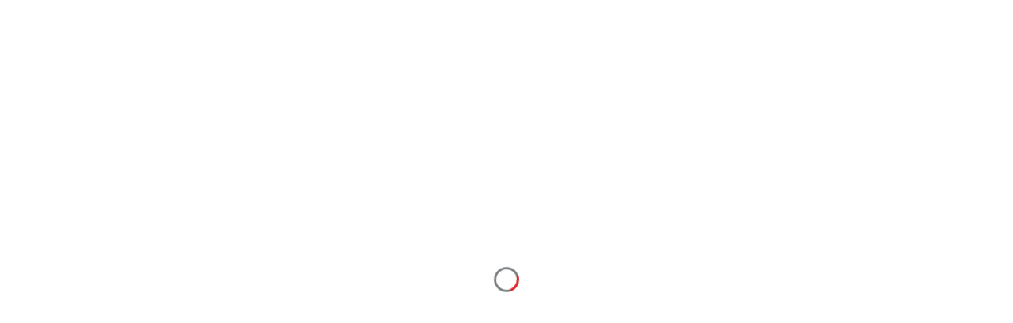

--- FILE ---
content_type: application/javascript; charset=UTF-8
request_url: https://connect.idn.media/_next/static/chunks/pages/index-187055ae3ccf182f.js
body_size: 11932
content:
(self.webpackChunk_N_E=self.webpackChunk_N_E||[]).push([[405],{36490:function(e){e.exports=["WebView","(iPhone|iPod|iPad)(?!.*Safari)","Android.*(;\\s+wv|Version/\\d.\\d\\s+Chrome/\\d+(\\.0){3})","Linux; U; Android"]},90942:function(e,n,t){var a=t(36490),i=new RegExp("("+a.join("|")+")","ig");e.exports=function(e){return!!e.match(i)}},96245:function(e,n,t){"use strict";function a(e){this.message=e}a.prototype=new Error,a.prototype.name="InvalidCharacterError";var i="undefined"!=typeof window&&window.atob&&window.atob.bind(window)||function(e){var n=String(e).replace(/=+$/,"");if(n.length%4==1)throw new a("'atob' failed: The string to be decoded is not correctly encoded.");for(var t,i,r=0,s=0,o="";i=n.charAt(s++);~i&&(t=r%4?64*t+i:i,r++%4)?o+=String.fromCharCode(255&t>>(-2*r&6)):0)i="ABCDEFGHIJKLMNOPQRSTUVWXYZabcdefghijklmnopqrstuvwxyz0123456789+/=".indexOf(i);return o};function r(e){var n=e.replace(/-/g,"+").replace(/_/g,"/");switch(n.length%4){case 0:break;case 2:n+="==";break;case 3:n+="=";break;default:throw"Illegal base64url string!"}try{return function(e){return decodeURIComponent(i(e).replace(/(.)/g,(function(e,n){var t=n.charCodeAt(0).toString(16).toUpperCase();return t.length<2&&(t="0"+t),"%"+t})))}(n)}catch(e){return i(n)}}function s(e){this.message=e}s.prototype=new Error,s.prototype.name="InvalidTokenError",n.Z=function(e,n){if("string"!=typeof e)throw new s("Invalid token specified");var t=!0===(n=n||{}).header?0:1;try{return JSON.parse(r(e.split(".")[t]))}catch(e){throw new s("Invalid token specified: "+e.message)}}},48312:function(e,n,t){(window.__NEXT_P=window.__NEXT_P||[]).push(["/",function(){return t(41058)}])},80635:function(e,n,t){"use strict";t.d(n,{Z:function(){return i}});var a=t(85893);function i(e){var n=e.text;return(0,a.jsx)("div",{className:"block bg-mary_rose rounded-lg text-size12 leading-15px text-sun_scarlet p-4 mb-2",children:n})}},38859:function(e,n,t){"use strict";t.d(n,{Z:function(){return u}});var a=t(26042),i=t(69396),r=t(99534),s=t(85893),o=(t(67294),t(41664)),d=t.n(o);function u(e){var n=e.href,t=void 0===n?"":n,o=e.as,u=e.mergeClass,l=e.text,c=e.type,g=e.size,h=e.onClick,p=e.disabled,x=e.width,m=void 0===x?"full-width":x,f=(0,r.Z)(e,["href","as","mergeClass","text","type","size","onClick","disabled","width"]),k="";if("small"===g)k+=" text-size12 leading-15px py-2 px-4";else k+=" text-size14 leading-17px py-4 px-6";var b=function(){var e="".concat("auto"==m?"w-auto":"w-full"," block font-lato ").concat(k," rounded-lg bg-ottoman_red text-white shadow-btn_default hover:bg-ottoman_red_dark focus:outline-none disabled:cursor-not-allowed disabled:opacity-40 disabled:shadow-none transition-all");return u&&(e+=" ".concat(u)),e};return"link"==c?(0,s.jsx)(d(),{href:t,as:o,children:(0,s.jsx)("a",(0,i.Z)((0,a.Z)({className:b()},f),{children:l}))}):"submit"===c?(0,s.jsx)("button",(0,i.Z)((0,a.Z)({type:"submit",disabled:p,onClick:h,className:b()},f),{children:l})):(0,s.jsx)("button",(0,i.Z)((0,a.Z)({disabled:p,onClick:h,className:b()},f),{children:l}))}},48385:function(e,n,t){"use strict";t.d(n,{r:function(){return a.r}});var a=t(69732)},75563:function(e,n,t){"use strict";t.d(n,{b:function(){return a}});var a=(0,t(31993).U)((function(e){return{cognitoUser:null,setCognitoUser:function(n){return e({cognitoUser:n})},clearCognitoUser:function(){return e({cognitoUser:null})}}}))},53926:function(e,n,t){"use strict";t.d(n,{Z:function(){return f}});var a=t(85893),i=t(7204),r=t(57747),s=t(55791),o=t(13312),d=t(46739),u=t(11163),l=t(21302),c=(t(67294),t(93717)),g=t(64658),h=t(41664),p=t.n(h),x=function(e){var n=e.width,t=void 0===n?13:n,i=e.height,r=void 0===i?13:i,s=e.fill;return(0,a.jsx)("svg",{width:t,height:r,viewBox:"0 0 13 13",fill:null!==s&&void 0!==s?s:"none",xmlns:"http://www.w3.org/2000/svg",children:(0,a.jsx)("path",{fillRule:"evenodd",clipRule:"evenodd",d:"M6.375 0C5.11415 0 3.88161 0.373887 2.83324 1.07438C1.78488 1.77488 0.96778 2.77051 0.485271 3.93539C0.00276232 5.10027 -0.123484 6.38207 0.122497 7.6187C0.368477 8.85533 0.975638 9.99125 1.8672 10.8828C2.75876 11.7744 3.89467 12.3815 5.1313 12.6275C6.36793 12.8735 7.64973 12.7472 8.81461 12.2647C9.97949 11.7822 10.9751 10.9651 11.6756 9.91676C12.3761 8.8684 12.75 7.63586 12.75 6.375C12.75 4.68425 12.0784 3.06274 10.8828 1.86719C9.68726 0.67165 8.06576 0 6.375 0ZM6.375 1.5C7.33919 1.5 8.28172 1.78591 9.08341 2.32159C9.8851 2.85726 10.5099 3.61863 10.8789 4.50942C11.2479 5.40021 11.3444 6.38041 11.1563 7.32607C10.9682 8.27172 10.5039 9.14036 9.82215 9.82215C9.14037 10.5039 8.27173 10.9682 7.32607 11.1563C6.38041 11.3444 5.40021 11.2479 4.50942 10.8789C3.61863 10.5099 2.85726 9.88509 2.32159 9.0834C1.78592 8.28171 1.5 7.33918 1.5 6.375C1.5 5.08207 2.01362 3.84209 2.92786 2.92785C3.8421 2.01361 5.08207 1.5 6.375 1.5ZM7.125 8.625V6.375C7.125 6.17609 7.04599 5.98532 6.90533 5.84467C6.76468 5.70402 6.57392 5.625 6.375 5.625C6.17609 5.625 5.98533 5.70402 5.84467 5.84467C5.70402 5.98532 5.625 6.17609 5.625 6.375V8.625C5.625 8.82391 5.70402 9.01468 5.84467 9.15533C5.98533 9.29598 6.17609 9.375 6.375 9.375C6.57392 9.375 6.76468 9.29598 6.90533 9.15533C7.04599 9.01468 7.125 8.82391 7.125 8.625ZM6.375 3.375C6.52334 3.375 6.66834 3.41899 6.79168 3.5014C6.91502 3.58381 7.01115 3.70094 7.06791 3.83799C7.12468 3.97503 7.13953 4.12583 7.11059 4.27132C7.08165 4.4168 7.01022 4.55044 6.90533 4.65533C6.80044 4.76022 6.66681 4.83165 6.52132 4.86059C6.37583 4.88953 6.22503 4.87468 6.08799 4.81791C5.95095 4.76114 5.83381 4.66501 5.7514 4.54168C5.66899 4.41834 5.625 4.27334 5.625 4.125C5.625 3.92609 5.70402 3.73532 5.84467 3.59467C5.98533 3.45402 6.17609 3.375 6.375 3.375Z",fill:"#2C2E31"})})},m=function(){return(0,a.jsx)(p(),{href:"/my-account/user-guide",children:(0,a.jsxs)(c.k,{bg:"white","data-testid":"card_bottomInfo_userGuide",cursor:"pointer",width:"100%",height:"100%",padding:"8px",borderRadius:"8px",justifyContent:"space-between",alignItems:"center",children:[(0,a.jsxs)(c.k,{justifyContent:"space-between",alignItems:"center",gap:"8px",children:[(0,a.jsx)(x,{}),(0,a.jsx)(g.uT,{"data-testid":"card_bottomInfo_userGuide_heading",variant:"Bold10",color:"shade02",children:(0,a.jsx)("span",{children:"Satu Akun untuk Semua Ekosistem IDN"})})]}),(0,a.jsx)(g.uT,{"data-testid":"card_bottomInfo_userGuide_moreText",variant:"Bold10",color:"accent03",children:"Selengkapnya"})]})})},f=function(e){var n=e.children,t=e.backUrl,c=e.backUrlonClick,g=e.withLogo,h=void 0===g||g,p=(0,s.Z)().isMobile,x=(0,u.useRouter)();return(0,a.jsx)(a.Fragment,{children:(0,a.jsxs)(r.xu,{backgroundColor:"#F6F7F9",height:"100%",minHeight:"100vh",maxHeight:"100vh",width:"100%",display:p?"block":"flex","data-testid":"mainLayout",children:[(0,a.jsx)(i.Z,{}),(0,a.jsx)(r.xu,{"data-testid":"mainLayout_container",overflow:"auto",backgroundColor:"#F6F7F9",display:"flex",flexWrap:"wrap",alignItems:"center",justifyContent:"center",width:"100%",padding:p?"16px 24px 21px":"28px 24px",borderRadius:p?"24px 24px 0 0":"0",marginTop:p?"-24px":"0",maxWidth:p?"100%":"45%",children:(0,a.jsxs)(r.xu,{width:"100%",maxWidth:p?"100%":"390px",children:[t&&(0,a.jsx)(o.Z,{"data-testid":"buttonBack",url:(0,d.F)(t,x.query),onClick:c||void 0,position:"absolute",top:10}),(0,a.jsxs)(r.xu,{children:[(0,a.jsxs)(r.xu,{"data-testid":"mainLayout_content",children:[h&&(0,a.jsx)(l.O,{}),n]}),(0,a.jsx)(r.xu,{mt:p?"24px":"40px",children:(0,a.jsx)(m,{})})]})]})})]})})}},64293:function(e,n,t){"use strict";t.d(n,{Z:function(){return _}});var a=t(85893),i=t(7204),r=t(57747),s=t(55791),o=t(13312),d=t(46739),u=t(11163),l=(t(67294),t(82730)),c=t(79078),g=t(64658),h=t(41664),p=t.n(h),x=t(66305),m=t(25675),f=t.n(m),k=t(74340),b=function(){var e=(0,s.Z)().isMobile,n=(0,l.q)(),t=n.isOpen,i=n.onClose,o=n.onOpen;return(0,a.jsxs)(a.Fragment,{children:[(0,a.jsxs)(c.r,{"data-testid":"card_bottomInfo",alignItems:"center",gridColumnGap:"8px",gridTemplateColumns:"repeat(2, 1fr)",mt:e?"40px":"60px",children:[(0,a.jsxs)(r.xu,{"data-testid":"card_bottomInfo_pengaduanPengguna",onClick:o,cursor:"pointer",width:"100%",height:"100%",padding:"8px",borderRadius:"8px",background:"url('/assets/images/bottom_card_info/layanan-pengaduan.svg') no-repeat bottom right, linear-gradient(270deg, #3DA267 -2.43%, #0C7D3B 100.99%)",children:[(0,a.jsxs)(g.uT,{"data-testid":"card_bottomInfo_pengaduanPengguna_heading",variant:"Bold12",color:"white",mb:"8px",children:[(0,a.jsx)("span",{children:"Layanan Pengaduan"}),(0,a.jsx)("br",{}),(0,a.jsx)("span",{children:"Konsumen"})]}),(0,a.jsx)(g.uT,{"data-testid":"card_bottomInfo_pengaduanPengguna_moreText",variant:"Bold10",color:"white",children:"Selengkapnya"})]}),(0,a.jsx)(p(),{href:"/my-account/user-guide",children:(0,a.jsxs)(r.xu,{"data-testid":"card_bottomInfo_userGuide",cursor:"pointer",width:"100%",height:"100%",padding:"8px",borderRadius:"8px",background:"url('/assets/images/bottom_card_info/user-guide.svg') no-repeat bottom right, linear-gradient(93deg, #1785FF 2.2%, #24BADC 98.2%)",children:[(0,a.jsxs)(g.uT,{"data-testid":"card_bottomInfo_userGuide_heading",variant:"Bold12",color:"white",mb:"8px",children:[(0,a.jsx)("span",{children:"Satu Akun untuk Semua"}),(0,a.jsx)("br",{}),(0,a.jsx)("span",{children:"Ekosistem IDN"})]}),(0,a.jsx)(g.uT,{"data-testid":"card_bottomInfo_userGuide_moreText",variant:"Bold10",color:"white",children:"Selengkapnya"})]})})]}),(0,a.jsxs)(x.Z,{"data-testid":"modal_pengaduanPengguna",onClose:i,isOpen:t,noMaxHeight:!0,maxWidth:"375px",title:"Layanan Pengaduan Konsumen",children:[(0,a.jsxs)(r.xu,{mb:"24px","data-testid":"modal_pengaduanPengguna_idn",children:[(0,a.jsx)(r.xu,{mb:"4px",display:"flex",children:(0,a.jsx)(f(),{"data-testid":"modal_pengaduanPengguna_idn_logo",src:"/assets/images/bottom_card_info/idn-logo.png",width:"40px",height:"40px",alt:""})}),(0,a.jsx)(g.uT,{"data-testid":"modal_pengaduanPengguna_idn_title",variant:"Bold14",mb:"4px",color:k.O9.shade01,children:"IDN (PT Media Putra Nusantara)"}),(0,a.jsxs)(g.uT,{"data-testid":"modal_pengaduanPengguna_idn_detail",variant:"Default14",mb:"4px",color:k.O9.shade04,children:["Jl.Jend Gatot Subroto Kav.27, 3rd Floor, Kuningan, Jakarta (12950)",(0,a.jsx)("br",{}),"Email: ",(0,a.jsx)("a",{href:"mailto:support@idn.media",children:"support@idn.media"})," | Telepon: ",(0,a.jsx)("a",{href:"tel:+622139713888",children:"+62 21 397 13888"}),(0,a.jsx)("br",{})]})]}),(0,a.jsxs)(r.xu,{"data-testid":"modal_pengaduanPengguna_ditjenPktn",children:[(0,a.jsx)(r.xu,{mb:"4px",display:"flex",children:(0,a.jsx)(f(),{"data-testid":"modal_pengaduanPengguna_ditjenPktn_logo",src:"/assets/images/bottom_card_info/ditjen-pktn-logo.png",width:"40px",height:"40px",alt:""})}),(0,a.jsx)(g.uT,{"data-testid":"modal_pengaduanPengguna_ditjenPktn_title",variant:"Bold14",mb:"4px",color:k.O9.shade01,children:"Direktorat Jenderal Perlindungan Konsumen dan Tertib Niaga Kementerian Perdagangan"}),(0,a.jsxs)(g.uT,{"data-testid":"modal_pengaduanPengguna_ditjenPktn_detail",variant:"Default14",mb:"4px",color:k.O9.shade04,children:[(0,a.jsx)("a",{href:"tel:085311111010",children:"0853 1111 1010"})," (WhatsApp)"]})]})]})]})},v=t(21302),_=function(e){var n=e.children,t=e.backUrl,l=e.backUrlonClick,c=e.withLogo,g=void 0===c||c,h=(0,s.Z)().isMobile,p=(0,u.useRouter)();return(0,a.jsx)(a.Fragment,{children:(0,a.jsxs)(r.xu,{backgroundColor:"#F6F7F9",height:"100%",minHeight:"100vh",maxHeight:"100vh",width:"100%",display:h?"block":"flex","data-testid":"mainLayout",children:[(0,a.jsx)(i.Z,{}),(0,a.jsx)(r.xu,{"data-testid":"mainLayout_container",overflow:"auto",backgroundColor:"#F6F7F9",display:"flex",flexWrap:"wrap",alignItems:"center",justifyContent:"center",width:"100%",padding:h?"16px 24px 21px":"28px 24px",borderRadius:h?"24px 24px 0 0":"0",marginTop:h?"-24px":"0",maxWidth:h?"100%":"45%",children:(0,a.jsxs)(r.xu,{width:"100%",maxWidth:h?"100%":"390px",children:[t&&(0,a.jsx)(o.Z,{"data-testid":"buttonBack",url:(0,d.F)(t,p.query),onClick:l||void 0}),(0,a.jsxs)(r.xu,{children:[(0,a.jsxs)(r.xu,{"data-testid":"mainLayout_content",children:[g&&(0,a.jsx)(v.O,{}),n]}),(0,a.jsx)(r.xu,{children:(0,a.jsx)(b,{})})]})]})})]})})}},41058:function(e,n,t){"use strict";t.r(n),t.d(n,{default:function(){return fe}});var a=t(85893),i=t(47568),r=t(34051),s=t.n(r),o=(t(28660),t(67294)),d=t(55329),u=t(8686),l=t(91953),c=t(71672),g=t(11163),h=t(82730),p=t(11229),x=t(32536),m=t(49982),f=t(36062),k=t(94327),b=t(48385),v=t(64293),_=t(80635),j=t(90942),y=t.n(j),I=t(57747),E=t(93717),C=t(22327),S=t(74340),w=t(64658),A=t(66305),R=t(78654),T=t(25675),D=t.n(T);function L(e){var n=e.alertMessageSocmed,t=e.handleIdpSignIn,i=e.isOpenModal,r=e.onCloseModal,s=(e.onOpenModal,(0,o.useState)(!1)),d=s[0],u=s[1];return(0,o.useEffect)((function(){!function(){var e=window.navigator.userAgent||"",n=y()(e);u(n)}()}),[]),(0,a.jsxs)(v.Z,{children:[(0,a.jsxs)(I.xu,{"data-testid":"container_landingPage",children:[(0,a.jsxs)(I.xu,{mb:"24px","data-testid":"section_buttonCta_landingPage",children:[(0,a.jsx)(b.r,{href:"/register",children:(0,a.jsx)(C.DF,{"data-testid":"buttonRegister_landingPage",width:"100%",mb:"8px",children:"Daftar"})}),(0,a.jsx)(b.r,{href:"/login",children:(0,a.jsx)(C.Ig,{"data-testid":"buttonLogin_landingPage",width:"100%",children:"Masuk"})})]}),(0,a.jsx)(I.xu,{children:!d&&(0,a.jsxs)(I.xu,{"data-testid":"section_socmed_landingPage",children:[(0,a.jsxs)(E.k,{"data-testid":"separator_optionLoginSocmed_landingPage",position:"relative",justifyContent:"center",alignItems:"center",mb:"24px",children:[(0,a.jsx)(w.xv,{"data-testid":"separatorText_optionLoginSocmed_landingPage",variant:"othersStatus",as:"span",position:"relative",backgroundColor:"#F6F7F9",color:S.O9.shade05,zIndex:"10",padding:"0 16px",children:"ATAU"}),(0,a.jsx)(I.xu,{as:"span",position:"absolute",border:"1px solid ".concat(S.O9.shade06),height:"1px",width:"100%",left:"0",top:"50%"})]}),(0,a.jsxs)(I.xu,{"data-testid":"section_socmed_landingPage",children:[n&&(0,a.jsx)(I.xu,{mb:"16px","data-testid":"alert_socmed_landingPage",children:(0,a.jsx)(_.Z,{text:n})}),(0,a.jsxs)(E.k,{"data-testid":"grid_socmed_landingPage",alignItems:"center",justifyContent:"center",gap:"8px",children:[(0,a.jsx)(C.UR,{"data-testid":"button_socmed_apple",variant:"apple",onClick:function(){return t(c.JG.Apple)}}),(0,a.jsx)(C.UR,{"data-testid":"button_socmed_facebook",variant:"facebook",onClick:function(){return t(c.JG.Facebook)}}),(0,a.jsx)(C.UR,{"data-testid":"button_socmed_google",variant:"google",onClick:function(){return t(c.JG.Google)}})]})]})]})})]}),(0,a.jsxs)(A.Z,{onClose:r,isOpen:i,noMaxHeight:!0,disabled:!0,maxWidth:"327px",hasCloseButton:!1,children:[(0,a.jsx)(R.Z,{showed:!1}),(0,a.jsx)(E.k,{alignItems:"center",justifyContent:"center",mx:"auto",children:(0,a.jsx)(D(),{width:263,height:148,alt:"",src:"/assets/images/onboarding/account-already-banned.svg"})}),(0,a.jsx)(w.uT,{variant:"Bold16",color:"shade01",display:"flex",alignItems:"center",my:4,children:"Akunmu Telah Diblokir"}),(0,a.jsxs)(I.xu,{"data-testid":"modal_successRegistration",className:"mx-auto flex flex-col",children:[(0,a.jsxs)(I.xu,{mb:6,children:[(0,a.jsx)(w.uT,{variant:"Default14",color:"shade03",children:"Akun ini tidak dapat digunakan lagi karena melakukan pelanggaran:"}),(0,a.jsxs)(w.uT,{variant:"Default14",color:"shade03",style:{marginLeft:"1rem"},children:[(0,a.jsx)("li",{children:"Menyiarkan ulang konten IDN Live."}),(0,a.jsx)("li",{children:"Kirim komentar negatif berulang kali."}),(0,a.jsx)("li",{children:"Kirim gambar/chat berisi SARA."})]}),(0,a.jsx)(w.uT,{variant:"Default14",color:"shade03",children:"Silakan baca penjelasan lengkapnya di bawah ini."})]}),(0,a.jsx)(b.r,{href:"/my-account/user-guide#account-banned",target:"_blank",rel:"noopener noreferrer",style:{width:"100%"},children:(0,a.jsx)(C.DF,{"data-testid":"buttonRedirect_PrivacyPolicy",width:"100%",mb:"8px",children:"Lihat Selengkapnya"})}),(0,a.jsx)(C.Ig,{"data-testid":"buttonClose_accountBanned",width:"100%",onClick:r,children:"Tutup"})]})]})]})}var P=t(42216),N=t(1479),U=t(76171),O=function(e){var n=p.h.Resolve("ILogger"),t=new URLSearchParams(window.location.search),a=t.get("redirect_uri"),i=t.get("authorization_code"),r=t.get("state");a&&(n.debug("Storing redirect_uri to storage:",a),localStorage.setItem("client-redirect-uri",a)),i&&(n.debug("Storing authorization_code to storage:",i),localStorage.setItem("authorization_code",i)),r&&(n.debug("Storing clientState to storage:",r),localStorage.setItem("client-state",r)),localStorage.setItem("social_identity_provider",e),d.g.federatedSignIn({provider:e})},M=!1,F=function(){var e=(0,o.useState)(!1),n=e[0],t=e[1],r=(0,o.useState)(""),b=r[0],v=(r[1],(0,o.useState)("")),_=v[0],j=v[1],y=(0,o.useState)(null),I=(y[0],y[1]),E=(0,h.q)(),C=E.isOpen,S=E.onClose,w=E.onOpen,A=(0,o.useState)(!1),R=(A[0],A[1]),T=(0,o.useState)(!0),D=T[0],F=T[1],Z=(0,g.useRouter)(),B=function(){var e=(0,i.Z)(s().mark((function e(){var n,t;return s().wrap((function(e){for(;;)switch(e.prev=e.next){case 0:if(F(!0),n=localStorage.getItem("social_identity_provider"),t=[c.JG.Google,c.JG.Facebook,c.JG.Apple],!n||!t.includes(n)){e.next=8;break}return e.next=6,d.g.federatedSignIn({provider:n});case 6:e.next=9;break;case 8:F(!1);case 9:case"end":return e.stop()}}),e)})));return function(){return e.apply(this,arguments)}}(),G=function(){var e=(0,i.Z)(s().mark((function e(){var n,a;return s().wrap((function(e){for(;;)switch(e.prev=e.next){case 0:return M&&F(!1),e.next=3,x.p.InitializeApplication();case 3:return n=p.h.Resolve("IEventBus"),e.next=6,n.CreateTopic("LoginForm");case 6:return e.next=8,(0,f.Z)();case 8:return n.Subscribe("LoginForm",function(){var e=(0,i.Z)(s().mark((function e(n){return s().wrap((function(e){for(;;)switch(e.prev=e.next){case 0:"SocialLoginButtonClicked"===n.eventName&&O(n.data);case 1:case"end":return e.stop()}}),e)})));return function(n){return e.apply(this,arguments)}}()),n.Subscribe("IAuthenticationService",function(){var e=(0,i.Z)(s().mark((function e(n){var a,i,r,o,l,c,g,h,p;return s().wrap((function(e){for(;;)switch(e.prev=e.next){case 0:if("signIn"!==n.eventName){e.next=33;break}return I(n.data),e.prev=2,F(!0),e.next=7,(new m.C).handleSignIn();case 7:return i=e.sent,e.t0="Bearer ",e.next=11,d.g.currentSession();case 11:return e.t1=e.sent.getAccessToken().getJwtToken(),e.t2=e.t0.concat.call(e.t0,e.t1),e.t3={Authorization:e.t2},r={headers:e.t3},e.next=17,u.b.get("profile","/detail",r);case 17:return o=e.sent,"/api/config/onboarding-toggle",e.next=21,fetch("/api/config/onboarding-toggle").then((function(e){return e.json()})).catch((function(e){return console.log(e)}));case 21:l=e.sent,c=(0,N.a)(o.data,l),g=!1===(null===o||void 0===o||null===(a=o.data)||void 0===a?void 0:a.is_onboarding)&&"on"===c,!1===(null===i||void 0===i?void 0:i.isOAuthFlow)?(F(!1),g&&"/onboarding"!==Z.pathname?Z.push("/onboarding"):t(!0)):!0===(null===i||void 0===i?void 0:i.isOAuthFlow)&&(F(!0),i.redirectUrl&&(g?(h=encodeURIComponent(i.redirectUrl),window.location.replace("/onboarding?redirect=".concat(h))):window.location.replace(i.redirectUrl))),e.next=31;break;case 27:e.prev=27,e.t4=e.catch(2),"Invalid authorization_code"==(null===(p=e.t4.response)||void 0===p?void 0:p.data)&&(t(!0),F(!1));case 31:e.next=34;break;case 33:"signOut"===n.eventName?(t(!1),I(null),R(!1)):F(!1);case 34:case"end":return e.stop()}}),e,null,[[2,27]])})));return function(n){return e.apply(this,arguments)}}()),a=p.h.Resolve("IAuthenticationService"),e.next=13,a.CheckLoggedIn();case 13:Z.query.error_description&&/already.found.an.entry.for.username/gi.test(Z.query.error_description.toString())&&B();case 14:case"end":return e.stop()}}),e)})));return function(){return e.apply(this,arguments)}}(),K=function(){var e=(0,i.Z)(s().mark((function e(n){return s().wrap((function(e){for(;;)switch(e.prev=e.next){case 0:p.h.Resolve("ILogger").debug("SocialLoginButton clickHandler called"),p.h.Resolve("IEventBus").Dispatch("LoginForm",{eventName:"SocialLoginButtonClicked",data:n,message:""});case 4:case"end":return e.stop()}}),e)})));return function(n){return e.apply(this,arguments)}}();(0,o.useEffect)((function(){if(Z.query.error_description){var e=Z.query.error_description.toString().trim();if([U.U.DISABLE_EMAIL_PERMISSION_FACEBOOK,U.U.DISABLE_EMAIL_PERMISSION_FACEBOOK_PRESIGNUP_TRIGGER,U.U.USER_ALREADY_DELETED,U.U.USER_ALREADY_DELETED_REGISTER_IDNACCOUNT,U.U.USER_ALREADY_DELETED_SIGNIN_IDNACCOUNT].includes(e))j(l.o.get(e));else if(e===U.U.USER_ALREADY_EXIST_REGISTER_IDNACCOUNT){var n=(0,P.E)(b)===P.b.PHONE_NUMBER?U.U.PHONE_NUMBER_ALREADY_EXIST_REGISTER:U.U.EMAIL_ALREADY_EXIST_REGISTER;j(l.o.get(n))}else if(/password.reset.required.for.the.user/gi.test(e))j(U.U.SOCMED_SIGNIN_RESET_REQUIRED);else{if(e==U.U.ACCESS_DENIED_FACEBOOK||e==U.U.CANCELLED_AUTHORIZE_APPLE||/already.found.an.entry.for.username/gi.test(e))return;e.includes("kamu melebihi batas device")?j("Akun Anda telah mencapai batas maksimum login. Keluar dari perangkat lain untuk melanjutkan."):e.includes("user already banned")?(F(!1),w()):j(U.U.DEFAULT_MSG)}}}),[Z.isReady,Z.query.error,Z.query.error_description]);!function(){var e=(0,i.Z)(s().mark((function e(){var n;return s().wrap((function(e){for(;;)switch(e.prev=e.next){case 0:return n=p.h.Resolve("IAuthenticationService"),e.next=3,n.Logout();case 3:return e.next=5,Z.push("/signout");case 5:t(!1),I(null),R(!1);case 8:case"end":return e.stop()}}),e)})))}();return(0,o.useEffect)((function(){G(),M=!0}),[]),(0,o.useEffect)((function(){n&&Z.push("/my-account")}),[n,Z.push,Z.asPath]),(0,a.jsxs)(a.Fragment,{children:[(n||D||void 0===n)&&(0,a.jsx)(k.Z,{}),!1===n&&!1===D&&(0,a.jsx)(L,{isOpenModal:C,onCloseModal:S,onOpenModal:w,handleIdpSignIn:K,alertMessageSocmed:_})]})},Z=t(26042),B=t(39335),G=t(65028),K=t(49289),H=t(16914),q=t(16554);(0,H.m)("div",{baseStyle:{display:"flex",alignItems:"center",justifyContent:"center"}}).displayName="Center";var z={horizontal:{insetStart:"50%",transform:"translateX(-50%)"},vertical:{top:"50%",transform:"translateY(-50%)"},both:{insetStart:"50%",top:"50%",transform:"translate(-50%, -50%)"}},J=(0,q.G)((function(e,n){const{axis:t="both",...i}=e;return(0,a.jsx)(H.m.div,{ref:n,__css:z[t],...i,position:"absolute"})})),Y=t(82215),W=t(88087),X=t(64071),V=t(87334),$=t(47234),Q=t(53926),ee=t(87536),ne=t(47533),te=t(74231),ae=/^(\+62|62|0)8[1-9][0-9]{6,10}$/,ie=/^[^\s@]+@[^\s@]+\.[^\s@]+$/,re=te.Ry({identity:te.Z_().required("Email atau nomor HP wajib diisi").test("email-or-phone","Format email atau nomor HP tidak valid",(function(e){return!!e&&(!!ie.test(e)||!!ae.test(e))}))}),se=t(38859),oe=t(50259),de=t(94619),ue=t(75563),le=t(41664),ce=t.n(le),ge=t(46739),he=[{title:"Pengumpulan Data Pribadi",content:(0,a.jsxs)(a.Fragment,{children:["Kami mengumpulkan data pribadi saat Anda membuat akun IDN Connect, termasuk namun tidak terbatas pada:",(0,a.jsxs)("ol",{style:{marginLeft:"1rem",marginTop:"0.5rem"},children:[(0,a.jsx)("li",{children:"1. Nama lengkap"}),(0,a.jsx)("li",{children:"2. Alamat email"}),(0,a.jsx)("li",{children:"3. Nomor telepon"}),(0,a.jsx)("li",{children:"4. Tanggal lahir"}),(0,a.jsx)("li",{children:"5. Data aktivitas Anda dalam ekosistem IDN"})]}),(0,a.jsx)("p",{style:{marginTop:"0.75rem"},children:"Dengan membuat akun, Anda menyatakan bahwa data yang Anda berikan adalah benar dan milik pribadi, bukan milik orang lain. Penggunaan identitas palsu atau milik pihak lain tanpa izin melanggar kebijakan kami dan dapat dikenakan sanksi"})]})},{title:"Penggunaan Data untuk Promosi dan Marketing",content:(0,a.jsxs)(a.Fragment,{children:["Dengan menggunakan layanan IDN Connect, Anda menyetujui bahwa data diri dan aktivitas Anda akan dicatat dan digunakan untuk:",(0,a.jsxs)("ol",{style:{marginLeft:"1rem",marginTop:"0.5rem"},children:[(0,a.jsx)("li",{children:"1. Mengirimkan informasi promosi, penawaran khusus, atau berita terbaru seputar produk dan layanan IDN"}),(0,a.jsx)("li",{children:"2. Memberikan konten dan rekomendasi yang dipersonalisasi sesuai minat Anda"}),(0,a.jsx)("li",{children:"3. Melakukan analisis perilaku pengguna untuk meningkatkan kualitas layanan"}),(0,a.jsx)("li",{children:"4. Kami tidak akan menjual data pribadi Anda kepada pihak ketiga. Data hanya akan digunakan untuk kebutuhan internal dan afiliasi terpercaya kami yang mendukung layanan IDN Connect."})]})]})},{title:"Hak Pengguna",content:(0,a.jsxs)(a.Fragment,{children:["Anda memiliki hak untuk:",(0,a.jsxs)("ol",{style:{marginLeft:"1rem",marginTop:"0.5rem"},children:[(0,a.jsx)("li",{children:"1. Mengakses dan memperbarui data pribadi Anda kapan saja melalui halaman akun"}),(0,a.jsx)("li",{children:"2. Menarik persetujuan Anda terkait penggunaan data untuk promosi (opt-out) melalui pengaturan akun atau tautan berhenti berlangganan"}),(0,a.jsx)("li",{children:"3. Menghapus akun dan seluruh data pribadi Anda dari sistem kami, sesuai prosedur yang berlaku"})]})]})},{title:"Keamanan dan Penyimpanan Data",content:(0,a.jsx)(a.Fragment,{children:"Kami menerapkan langkah-langkah teknis dan organisasi untuk melindungi data Anda dari akses yang tidak sah, perubahan, atau penyalahgunaan. Data Anda akan disimpan selama akun Anda aktif atau selama dibutuhkan untuk tujuan yang dijelaskan dalam Kebijakan Privasi ini."})},{title:"Perubahan Kebijakan Privasi",content:(0,a.jsx)(a.Fragment,{children:"Kebijakan ini dapat diperbarui dari waktu ke waktu untuk mencerminkan perubahan pada praktik kami atau peraturan yang berlaku. Kami akan memberitahu Anda melalui email atau notifikasi pada aplikasi jika terdapat perubahan signifikan."})}],pe=function(e){var n=p.h.Resolve("ILogger"),t=new URLSearchParams(window.location.search),a=t.get("redirect_uri"),i=t.get("authorization_code"),r=t.get("state");a&&(n.debug("Storing redirect_uri to storage:",a),localStorage.setItem("client-redirect-uri",a)),i&&(n.debug("Storing authorization_code to storage:",i),localStorage.setItem("authorization_code",i)),r&&(n.debug("Storing clientState to storage:",r),localStorage.setItem("client-state",r)),localStorage.setItem("social_identity_provider",e),d.g.federatedSignIn({provider:e})},xe=function(){var e,n=(0,ue.b)((function(e){return e.setCognitoUser})),t=(0,o.useState)(""),r=t[0],b=t[1],v=(0,h.q)(),j=v.isOpen,y=v.onClose,T=v.onOpen,L=(0,o.useState)(!1),O=L[0],M=L[1],F=(0,o.useState)(!0),H=F[0],q=F[1],z=(0,g.useRouter)(),te=(0,o.useState)(!1),ae=te[0],ie=te[1],le=(0,o.useState)(""),xe=le[0],me=(le[1],(0,o.useState)(!1)),fe=me[0],ke=me[1],be=(0,o.useState)(""),ve=be[0],_e=be[1],je=(0,h.q)(),ye=je.isOpen,Ie=je.onClose,Ee=je.onOpen,Ce=(0,oe.xX)().executeRecaptcha,Se=function(){var e=(0,i.Z)(s().mark((function e(){var n,t;return s().wrap((function(e){for(;;)switch(e.prev=e.next){case 0:if(q(!0),n=localStorage.getItem("social_identity_provider"),t=[c.JG.Google,c.JG.Facebook,c.JG.Apple],!n||!t.includes(n)){e.next=8;break}return e.next=6,d.g.federatedSignIn({provider:n});case 6:e.next=9;break;case 8:q(!1);case 9:case"end":return e.stop()}}),e)})));return function(){return e.apply(this,arguments)}}(),we=function(){var e=(0,i.Z)(s().mark((function e(n){return s().wrap((function(e){for(;;)switch(e.prev=e.next){case 0:p.h.Resolve("ILogger").debug("SocialLoginButton clickHandler called"),p.h.Resolve("IEventBus").Dispatch("HomePage",{eventName:"SocialLoginButtonClicked",data:n,message:""});case 4:case"end":return e.stop()}}),e)})));return function(n){return e.apply(this,arguments)}}();(0,o.useEffect)((function(){if(z.query.error_description){var e=z.query.error_description.toString().trim();if([U.U.DISABLE_EMAIL_PERMISSION_FACEBOOK,U.U.DISABLE_EMAIL_PERMISSION_FACEBOOK_PRESIGNUP_TRIGGER,U.U.USER_ALREADY_DELETED,U.U.USER_ALREADY_DELETED_REGISTER_IDNACCOUNT,U.U.USER_ALREADY_DELETED_SIGNIN_IDNACCOUNT].includes(e))b(l.o.get(e));else if(e===U.U.USER_ALREADY_EXIST_REGISTER_IDNACCOUNT){var n=(0,P.E)(xe)===P.b.PHONE_NUMBER?U.U.PHONE_NUMBER_ALREADY_EXIST_REGISTER:U.U.EMAIL_ALREADY_EXIST_REGISTER;b(l.o.get(n))}else if(/password.reset.required.for.the.user/gi.test(e))b(U.U.SOCMED_SIGNIN_RESET_REQUIRED);else{if(e==U.U.ACCESS_DENIED_FACEBOOK||e==U.U.CANCELLED_AUTHORIZE_APPLE||/already.found.an.entry.for.username/gi.test(e))return;e.includes("kamu melebihi batas device")?b("Akun Anda telah mencapai batas maksimum login. Keluar dari perangkat lain untuk melanjutkan."):e.includes("user already banned")?(q(!1),T()):b(U.U.DEFAULT_MSG)}}}),[z.isReady,z.query.error,z.query.error_description]),(0,o.useEffect)((function(){var e=null,n=function(){var n=(0,i.Z)(s().mark((function n(){var t,a;return s().wrap((function(n){for(;;)switch(n.prev=n.next){case 0:return O&&q(!1),n.next=3,x.p.InitializeApplication();case 3:return t=p.h.Resolve("IEventBus"),n.next=6,t.CreateTopic("HomePage");case 6:return n.next=8,(0,f.Z)();case 8:return t.Subscribe("HomePage",function(){var e=(0,i.Z)(s().mark((function e(n){return s().wrap((function(e){for(;;)switch(e.prev=e.next){case 0:"SocialLoginButtonClicked"===n.eventName&&pe(n.data);case 1:case"end":return e.stop()}}),e)})));return function(n){return e.apply(this,arguments)}}()),n.next=11,t.Subscribe("IAuthenticationService",function(){var e=(0,i.Z)(s().mark((function e(n){var t,a,i,r,o,l,c,g,h;return s().wrap((function(e){for(;;)switch(e.prev=e.next){case 0:if("signIn"!==n.eventName){e.next=32;break}return e.prev=1,q(!0),e.next=6,(new m.C).handleSignIn();case 6:return a=e.sent,e.t0="Bearer ",e.next=10,d.g.currentSession();case 10:return e.t1=e.sent.getAccessToken().getJwtToken(),e.t2=e.t0.concat.call(e.t0,e.t1),e.t3={Authorization:e.t2},i={headers:e.t3},e.next=16,u.b.get("profile","/detail",i);case 16:return r=e.sent,"/api/config/onboarding-toggle",e.next=20,fetch("/api/config/onboarding-toggle").then((function(e){return e.json()})).catch((function(e){return console.log(e)}));case 20:o=e.sent,l=(0,N.a)(r.data,o),c=!1===(null===r||void 0===r||null===(t=r.data)||void 0===t?void 0:t.is_onboarding)&&"on"===l,!1===(null===a||void 0===a?void 0:a.isOAuthFlow)?(q(!1),c&&"/onboarding"!==z.pathname?z.push("/onboarding"):ie(!0)):!0===(null===a||void 0===a?void 0:a.isOAuthFlow)&&(q(!0),a.redirectUrl&&(c?(g=encodeURIComponent(a.redirectUrl),window.location.replace("/onboarding?redirect=".concat(g))):window.location.replace(a.redirectUrl))),e.next=30;break;case 26:e.prev=26,e.t4=e.catch(1),"Invalid authorization_code"==(null===(h=e.t4.response)||void 0===h?void 0:h.data)&&(ie(!0),q(!1));case 30:e.next=33;break;case 32:"signOut"===n.eventName?ie(!1):q(!1);case 33:case"end":return e.stop()}}),e,null,[[1,26]])})));return function(n){return e.apply(this,arguments)}}());case 11:return e=n.sent,a=p.h.Resolve("IAuthenticationService"),n.next=15,a.CheckLoggedIn();case 15:z.query.error_description&&/already.found.an.entry.for.username/gi.test(z.query.error_description.toString())&&Se();case 16:case"end":return n.stop()}}),n)})));return function(){return n.apply(this,arguments)}}();return n(),M(!0),sessionStorage.removeItem("login_session"),sessionStorage.removeItem("otp_session"),function(){e&&p.h.Resolve("IEventBus").Unsubscribe(e)}}),[]);var Ae=(0,ee.cI)({resolver:(0,ne.X)(re)}),Re=Ae.register,Te=Ae.handleSubmit,De=Ae.formState.errors,Le=Ae.setValue,Pe=Ae.setFocus;(0,o.useEffect)((function(){if(z.isReady){var e=sessionStorage.getItem("auth_username");e&&(Le("identity",e,{shouldValidate:!0}),setTimeout((function(){Pe("identity")}),100))}}),[z.isReady,z.query,Le,Pe]);(function(){var e=(0,i.Z)(s().mark((function e(n){var t;return s().wrap((function(e){for(;;)switch(e.prev=e.next){case 0:return e.prev=0,e.next=3,d.g.signIn(n);case 3:return t=e.sent,e.abrupt("return",t);case 7:throw e.prev=7,e.t0=e.catch(0),e.t0;case 10:case"end":return e.stop()}}),e,null,[[0,7]])})))})(),function(){var e=(0,i.Z)(s().mark((function e(n,t,a){var i,r;return s().wrap((function(e){for(;;)switch(e.prev=e.next){case 0:return e.prev=0,i=Math.floor(1e5+9e5*Math.random()).toString(),e.next=4,d.g.sendCustomChallengeAnswer(n,i,{currentChallenge:"LOGIN_TYPE_CHALLENGE",recaptchaToken:a,identityType:t});case 4:return r=e.sent,e.abrupt("return",r);case 8:throw e.prev=8,e.t0=e.catch(0),e.t0;case 11:case"end":return e.stop()}}),e,null,[[0,8]])})))}();var Ne=function(){var e=(0,i.Z)(s().mark((function e(t){var a,i,r,o,u,l,c,g,h,x,m,f,k,b,v;return s().wrap((function(e){for(;;)switch(e.prev=e.next){case 0:if((a=p.h.Resolve("ILogger")).debug("[submitIdentity] - Starting submit identity"),e.prev=2,ke(!0),_e(""),Ce){e.next=7;break}return e.abrupt("return");case 7:return i=t.identity,(r=(0,P.E)(i))===de.fd.PHONE_NUMBER&&(i=(0,de.un)(i)),a.debug("[submitIdentity] - set username to session storage",i),sessionStorage.setItem("auth_username",i),a.debug("[submitIdentity] - Generate token create user"),e.next=15,Ce("createUserCognito_IndexPage");case 15:return o=e.sent,a.debug("[submitIdentity] - init body"),u={user_identity:i,recaptcha_token:o},a.debug("[submitIdentity] - Request body: ",u),e.next=21,fetch("/api/v1/user/cognito",{method:"POST",headers:{"Content-Type":"application/json"},body:JSON.stringify(u)});case 21:if(l=e.sent,a.debug("[submitIdentity] - Response status: ",l.status),!l.ok){e.next=46;break}return e.next=26,l.json();case 26:if(!0!==(c=e.sent).data.is_new_user){e.next=43;break}return e.next=30,d.g.signIn(i);case 30:return g=e.sent,h=Math.floor(1e5+9e5*Math.random()).toString(),e.next=34,Ce("requestOTP_IndexPage");case 34:return x=e.sent,e.next=37,d.g.sendCustomChallengeAnswer(g,h,{currentChallenge:"LOGIN_TYPE_CHALLENGE",recaptchaToken:x,identityType:r});case 37:m=e.sent,n(m),sessionStorage.setItem("otp_session",JSON.stringify({username:xe,identityType:r,is_newUser:!0,updatedUser:m,uuid:c.data.uuid})),z.push((0,ge.F)("/otp",z.query)),e.next=44;break;case 43:!1===c.data.is_new_user&&(sessionStorage.setItem("login_session",JSON.stringify({uuid:c.data.uuid})),z.push((0,ge.F)("/login",z.query)));case 44:e.next=52;break;case 46:return e.next=49,l.json().catch((function(){return{}}));case 49:throw k=e.sent,b=(null===k||void 0===k||null===(f=k.error)||void 0===f?void 0:f.message)||(null===k||void 0===k?void 0:k.message)||(null===k||void 0===k?void 0:k.error)||"HTTP Error: ".concat(l.status),new Error(b);case 52:e.next=59;break;case 54:e.prev=54,e.t0=e.catch(2),console.error("Login error:",e.t0),(v=e.t0.message||"Terjadi kesalahan saat login").includes("user already banned")?Ee():_e(v);case 59:return e.prev=59,ke(!1),e.finish(59);case 62:case"end":return e.stop()}}),e,null,[[2,54,59,62]])})));return function(n){return e.apply(this,arguments)}}();return(0,o.useEffect)((function(){ae&&z.push("/my-account")}),[ae,z.push,z.asPath]),(0,a.jsxs)(a.Fragment,{children:[(ae||H||void 0===ae)&&(0,a.jsx)(k.Z,{}),!1===ae&&!1===H&&(0,a.jsxs)(Q.Z,{children:[(0,a.jsx)(w.nv,{variant:"Bold14",color:"shade01",textAlign:"center",children:"Masuk atau Daftar Akun"}),(0,a.jsx)(G.L,{h:"12px"}),(0,a.jsxs)("form",{onSubmit:Te(Ne),children:[ve&&(0,a.jsx)(I.xu,{mb:"16px",children:(0,a.jsx)(_.Z,{text:ve})}),(0,a.jsx)(C.oH,(0,Z.Z)({label:"Masukkan Email Atau Nomor HP",rightIcon:(0,a.jsx)(B.I8,{}),isRightIconDisabled:!0,errorMessage:null===(e=De.identity)||void 0===e?void 0:e.message,isDisabled:fe},Re("identity"))),(0,a.jsx)(G.L,{h:"24px"}),(0,a.jsx)(C.DF,{w:"100%",type:"submit",isLoading:fe,children:"Lanjutkan"})]}),(0,a.jsx)(G.L,{h:"12px"}),(0,a.jsxs)(w.uT,{variant:"Default14",color:"shade03",textAlign:"center",children:["Dengan masuk, saya setuju dengan ",(0,a.jsx)(w.uT,{onClick:T,cursor:"pointer",as:"span",variant:"Bold14",color:"accent03",children:"Syarat &  Ketentuan."})]}),(0,a.jsxs)(I.xu,{position:"relative",my:"24px",children:[(0,a.jsx)(K.i,{}),(0,a.jsx)(J,{bg:"#F6F7F9",px:"16px",children:(0,a.jsx)(w.xv,{variant:"othersStatus",color:"shade05",children:"ATAU"})})]}),(0,a.jsxs)(I.xu,{"data-testid":"section_socmed_landingPage",children:[r&&(0,a.jsx)(I.xu,{mb:"16px","data-testid":"alert_socmed_landingPage",children:(0,a.jsx)(_.Z,{text:r})}),(0,a.jsxs)(E.k,{"data-testid":"grid_socmed_landingPage",alignItems:"center",justifyContent:"center",gap:"8px",children:[(0,a.jsx)(C.UR,{"data-testid":"button_socmed_apple",variant:"apple",onClick:function(){return we(c.JG.Apple)}}),(0,a.jsx)(C.UR,{"data-testid":"button_socmed_facebook",variant:"facebook",onClick:function(){return we(c.JG.Facebook)}}),(0,a.jsx)(C.UR,{"data-testid":"button_socmed_google",variant:"google",onClick:function(){return we(c.JG.Google)}})]})]}),(0,a.jsxs)(A.Z,{onClose:y,isOpen:j,noMaxHeight:!0,disabled:!0,maxWidth:"400px",children:[(0,a.jsx)(R.Z,{showed:!1}),(0,a.jsxs)(w.uT,{variant:"Bold16",color:"shade01",display:"flex",alignItems:"center",mb:4,children:["Kebijakan Privasi\xa0",(0,a.jsx)(w.uT,{onClick:T,color:"red03",variant:"Bold12",fontSize:"md",children:"IDN Connect"})]}),(0,a.jsxs)("div",{"data-testid":"modal_successRegistration",className:"mx-auto flex flex-col",children:[(0,a.jsx)(w.uT,{variant:"Default14",color:"shade03",children:"Terima kasih telah menggunakan layanan IDN Connect. Kami menghargai kepercayaan Anda dan berkomitmen untuk melindungi informasi pribadi Anda. Kebijakan Privasi ini menjelaskan bagaimana kami mengumpulkan, menggunakan, menyimpan, dan melindungi data pribadi Anda."}),(0,a.jsx)(Y.U,{allowToggle:!0,border:"1px solid #E5E9EC",borderRadius:"16px",my:4,zIndex:999,children:he.map((function(e,n){return(0,a.jsxs)(W.Q,{bg:"white",boxShadow:"sm",border:"none",borderRadius:"16px",children:[(0,a.jsx)("h2",{children:(0,a.jsxs)(X.K,{py:4,px:4,_hover:{bg:"none",boxShadow:"none"},children:[(0,a.jsx)(I.xu,{as:"span",flex:"1",textAlign:"left",fontWeight:"semibold",fontSize:"sm",children:e.title}),(0,a.jsx)(V.X,{})]})}),(0,a.jsx)($.H,{pb:4,px:4,pt:0,fontSize:"sm",color:"gray.600",children:e.content}),(0,a.jsx)(K.i,{color:"shade06"})]},n)}))}),(0,a.jsx)(I.xu,{bg:"shade08",p:2,rounded:"8px",mb:4,children:(0,a.jsxs)(E.k,{alignItems:"start",gap:2,children:[(0,a.jsx)(I.xu,{children:(0,a.jsx)(B.nM,{fill:S.O9.red03})}),(0,a.jsxs)(I.xu,{children:[(0,a.jsx)(w.uT,{variant:"SmallBold",color:"shade02",children:"Kontak Kami"}),(0,a.jsxs)(w.uT,{variant:"Default14",color:"shade03",children:["Jika Anda memiliki pertanyaan atau permintaan terkait data pribadi Anda, silakan hubungi kami di:",(0,a.jsx)(w.uT,{variant:"Bold14",color:"red03",children:"support@idn.media"})]})]})]})}),(0,a.jsx)(se.Z,{"data-testid":"button_linkToIndex",text:"Saya Mengerti",onClick:y,width:"full-width"})]})]}),(0,a.jsxs)(A.Z,{onClose:Ie,isOpen:ye,noMaxHeight:!0,disabled:!0,maxWidth:"327px",hasCloseButton:!1,children:[(0,a.jsx)(R.Z,{showed:!1}),(0,a.jsx)(E.k,{alignItems:"center",justifyContent:"center",mx:"auto",children:(0,a.jsx)(D(),{width:263,height:148,alt:"",src:"/assets/images/onboarding/account-already-banned.svg"})}),(0,a.jsx)(w.uT,{variant:"Bold16",color:"shade01",display:"flex",alignItems:"center",my:4,children:"Akunmu Telah Diblokir"}),(0,a.jsxs)(I.xu,{"data-testid":"modal_successRegistration",className:"mx-auto flex flex-col",children:[(0,a.jsxs)(I.xu,{mb:6,children:[(0,a.jsx)(w.uT,{variant:"Default14",color:"shade03",children:"Akun ini tidak dapat digunakan lagi karena melakukan pelanggaran:"}),(0,a.jsxs)(w.uT,{variant:"Default14",color:"shade03",style:{marginLeft:"1rem"},children:[(0,a.jsx)("li",{children:"Menyiarkan ulang konten IDN Live."}),(0,a.jsx)("li",{children:"Kirim komentar negatif berulang kali."}),(0,a.jsx)("li",{children:"Kirim gambar/chat berisi SARA."})]}),(0,a.jsx)(w.uT,{variant:"Default14",color:"shade03",children:"Silakan baca penjelasan lengkapnya di bawah ini."})]}),(0,a.jsx)(ce(),{href:"/my-account/user-guide#account-banned",target:"_blank",rel:"noopener noreferrer",style:{width:"100%"},children:(0,a.jsx)(C.DF,{"data-testid":"buttonRedirect_PrivacyPolicy",width:"100%",mb:"8px",children:"Lihat Selengkapnya"})}),(0,a.jsx)(C.Ig,{onClick:Ie,"data-testid":"buttonClose_accountBanned",width:"100%",children:"Tutup"})]})]})]})]})},me=t(78684),fe=function(){return(0,a.jsx)(me.Z,{v1Component:(0,a.jsx)(F,{}),v2Component:(0,a.jsx)(xe,{})})}},42216:function(e,n,t){"use strict";t.d(n,{E:function(){return i},b:function(){return a}});var a={PHONE_NUMBER:"phone-number",EMAIL:"email"},i=function(e){return/^\d+$/.test(e)||/^\+[0-9]\d+$/.test(e)?a.PHONE_NUMBER:a.EMAIL}}},function(e){e.O(0,[61,837,53,304,680,457,11,56,774,888,179],(function(){return n=48312,e(e.s=n);var n}));var n=e.O();_N_E=n}]);
//# sourceMappingURL=index-187055ae3ccf182f.js.map

--- FILE ---
content_type: application/javascript; charset=UTF-8
request_url: https://connect.idn.media/_next/static/chunks/56-3cd0833a6a8a89bf.js
body_size: 4147
content:
"use strict";(self.webpackChunk_N_E=self.webpackChunk_N_E||[]).push([[56],{13312:function(e,t,n){var o=n(26042),r=n(69396),i=n(99534),a=n(85893),s=n(57747),c=n(39335),d=n(69732),u=n(74340);t.Z=function(e){var t=e.url,n=(0,i.Z)(e,["url"]);return(0,a.jsx)(s.xu,(0,r.Z)((0,o.Z)({},n),{"data-testid":"buttonBack",children:(0,a.jsx)(d.r,{href:t,padding:"8px",borderRadius:"8px",border:"1px solid ".concat(u.O9.red03),boxShadow:"8px 8px 16px 0px rgba(255, 255, 255, 0.16)",width:"fit-content",display:"flex",alignItems:"center",mb:"40px",_hover:{textDecor:"none"},children:(0,a.jsx)(s.xu,{transform:"rotate(180deg)",children:(0,a.jsx)(c.ol,{width:18,height:18,fill:u.O9.red03})})})}))}},7204:function(e,t,n){n.d(t,{Z:function(){return u}});var o=n(85893),r=n(67294),i=n(57747),a=n(55791),s=n(64658),c=n(89911),d=function(){var e=(0,a.Z)().isMobile,t=(0,r.useRef)(null);return(0,r.useEffect)((function(){var e=new c.Z(t.current,{strings:["Semua Ekosistem IDN"],typeSpeed:50,backSpeed:50,backDelay:1500,startDelay:500,loop:!0,loopCount:1/0,smartBackspace:!0,showCursor:!1});return function(){e.destroy()}}),[]),(0,o.jsxs)(i.xu,{padding:e?"40px 24px":"60px 40px 40px 80px","data-testid":"heroImage_heading",width:"fit-content",children:[(0,o.jsx)(s.xv,{"data-testid":"heroImage_heading_top",variant:e?"headingBold20":"headingBold32",color:"white",children:"Satu Akun untuk"}),(0,o.jsx)(i.xu,{width:"fit-content",borderRadius:e?"4px":"8px",background:"linear-gradient(270deg, #627180 -2.43%, #14171A 73.59%)",children:(0,o.jsx)(s.xv,{"data-testid":"heroImage_heading_bottom",variant:e?"headingBold20":"headingBold32",color:"white",margin:"2px 8px",children:(0,o.jsx)("span",{ref:t})})})]})},u=function(){var e=(0,a.Z)().isMobile;return(0,o.jsx)(i.xu,{"data-testid":"heroImage",width:e?"100%":"55%",flex:e?"0 0 100%":"0 0 55%",maxWidth:"100%",minHeight:e?"unset":"100vh",maxHeight:e?"360px":"unset",height:e?"50vh":"auto",background:"linear-gradient(332deg, #D72E2A 1.61%, #E05030 98.95%)",backgroundSize:"contain",children:(0,o.jsx)(i.xu,{"data-testid":"heroImage_graphic",width:"100%",flex:e?"0 0 100%":"0 0 55%",maxWidth:"100%",minHeight:e?"unset":"100vh",maxHeight:e?"360px":"unset",height:e?"50vh":"auto",background:e?"url('/assets/images/hero-image-graphic-mobile.png')":"url('/assets/images/hero-image-graphic.png')",backgroundRepeat:"no-repeat",backgroundSize:"contain",sx:{backgroundPositionX:"right",backgroundPositionY:e?"calc(100% - 20px)":"bottom"},children:(0,o.jsx)(d,{})})})}},21302:function(e,t,n){n.d(t,{O:function(){return u}});var o=n(40872),r=n(26042),i=n(69396),a=n(85893),s=n(57747),c=n(25675),d=n.n(c),u=function(e){var t=(0,o.Z)({},e);return(0,a.jsx)(s.xu,(0,i.Z)((0,r.Z)({"data-testid":"logo_idnConnect",display:"flex",alignItems:"center",justifyContent:"center",mb:"24px"},t),{children:(0,a.jsx)(d(),{"data-testid":"logo_idnConnect_image",width:"165px",height:"24px",src:"/assets/images/logo_idn_connect.svg",alt:"IDN Connect Logo"})}))}},78654:function(e,t,n){n.d(t,{Z:function(){return x}});var o=n(85893),r=n(64859),i=n(89993),a=n(57747),s=n(34394),c=n(26042),d=n(69396),u=n(99534),l=function(e){var t=e.children,n=(0,u.Z)(e,["children"]);return(0,o.jsx)(a.xu,(0,d.Z)((0,c.Z)({},n),{mx:"24px",children:t}))},h=n(39335),g=n(74340),x=function(e){var t=e.title,n=e.showed,c=e.handleBack,d=e.action;return(0,o.jsx)(r.x,{px:"24px",py:"16px",minH:"56px",display:n?"flex":"none",alignItems:"center",borderBottom:n?"1px":0,borderColor:g.O9.shade06,"data-testid":"modal_header",children:(0,o.jsx)(s.nA,{condition:n,children:(0,o.jsxs)(l,{display:"flex",alignItems:"center",height:"auto",marginInlineStart:"unset",marginInlineEnd:"unset",margin:0,children:[(0,o.jsx)(s.nA,{condition:!!c,children:(0,o.jsx)(i.h,{"data-testid":"modal_header_buttonBack","aria-label":"Back",variant:"unstyled",onClick:c,icon:(0,o.jsx)(h.Lx,{}),minWidth:"unset",minHeight:"unset",height:"auto",mr:"8px"})}),(0,o.jsx)(a.xu,{fontFamily:"lato",fontWeight:900,lineHeight:"23px",color:g.O9.shade01,fontSize:"18px","data-testid":"modal_header_title",children:t}),(0,o.jsxs)(s.nA,{condition:!!d,children:[(0,o.jsx)(a.xu,{flex:1}),d]})]})})})}},66305:function(e,t,n){var o=n(26042),r=n(69396),i=n(99534),a=n(85893),s=n(35541),c=n(19778),d=n(48422),u=n(93717),l=n(57747),h=n(54346),g=n(5152),x=n.n(g),p=n(34394),f=n(39335),m=n(78654),k=x()((function(){return Promise.resolve().then(n.bind(n,23294))}),{loadableGenerated:{webpack:function(){return[23294]}},ssr:!1});t.Z=function(e){var t=e.noHeader,n=void 0!==t&&t,g=e.noMaxHeight,x=void 0!==g&&g,b=e.disabled,v=void 0!==b&&b,w=e.noBodyGap,_=void 0!==w&&w,j=e.onClose,Z=e.isOpen,S=(0,i.Z)(e,["noHeader","noMaxHeight","disabled","noBodyGap","onClose","isOpen"]),I=S.children,y=S.title,C=S.handleBack,O=S.action,B=S.maxWidth,A=S.hasCloseButton,R=void 0===A||A,T=S["data-testid"],E=B||{sm:"calc(100% - 48px)",md:"480px"};return(0,a.jsxs)(s.u_,(0,r.Z)((0,o.Z)({isCentered:!0,onClose:j,isOpen:Z,scrollBehavior:"outside",motionPreset:"slideInBottom",closeOnOverlayClick:!v,closeOnEsc:!v},S),{children:[(0,a.jsx)(c.Z,{height:"100vh"}),(0,a.jsxs)(d.h,{ml:{base:"24px",md:"0px"},mr:{base:"24px",md:"0px"},boxShadow:"unset",background:"unset",maxW:E,"data-testid":T,children:[(0,a.jsx)(p.nA,{condition:R,children:(0,a.jsx)(u.k,{justify:"flex-end",mb:"12px",children:(0,a.jsx)(k,{"data-testid":"modal_buttonClose",onClick:j,"aria-label":"Close",icon:(0,a.jsx)(f.x8,{}),bg:"white",disabled:v})})}),(0,a.jsxs)(l.xu,{borderRadius:"8px",bg:"white",children:[(0,a.jsx)(p.nA,{condition:!n,children:(0,a.jsx)(m.Z,(0,o.Z)({showed:!!y||!!C||!!O},S))}),(0,a.jsx)(h.f,{padding:0,overflow:"hidden",children:(0,a.jsx)(l.xu,{overflowY:"auto",maxHeight:x?"unset":{sm:"65vh",md:"350px"},paddingTop:_?0:"24px",paddingBottom:_?0:"24px",paddingX:_?0:"24px",children:I})})]})]})]}))}},69732:function(e,t,n){n.d(t,{r:function(){return g}});var o=n(26042),r=n(69396),i=n(99534),a=n(85893),s=n(64658),c=n(46739),d=n(32883),u=n(41664),l=n.n(u),h=n(11163),g=function(e){var t=e.href,n=e.children,u=e.withoutUrlParam,g=void 0!==u&&u,x=(0,i.Z)(e,["href","children","withoutUrlParam"]),p=(0,h.useRouter)().query;return(0,a.jsx)(l(),{passHref:!0,href:g?t:(0,c.F)("string"===typeof t?t:t.href,p),children:(0,a.jsx)(d.r,(0,r.Z)((0,o.Z)({_hover:{textDecoration:"none"},color:"accent03",style:s.xV.Bold14},x),{children:n}))})}},49982:function(e,t,n){n.d(t,{C:function(){return b}});var o=n(47568),r=n(51438),i=n(34051),a=n.n(i),s=n(55329),c=n(25789),d=n(11229),u=n(9669),l=n.n(u),h=n(96245),g=n(80651),x=n(19750);function p(e,t,n,o){return f.apply(this,arguments)}function f(){return(f=(0,o.Z)(a().mark((function e(t,n,o,r){var i,s;return a().wrap((function(e){for(;;)switch(e.prev=e.next){case 0:return(i=d.h.Resolve("ILogger")).debug("Storing tokens to /storage..."),e.next=4,l().post("".concat(x.Z.aws_cloud_logic_custom[0].endpoint,"storage"),{authorization_code:t,id_token:n,access_token:o,refresh_token:r},{headers:{"Content-Type":"application/json"}});case 4:return s=e.sent,i.debug("Storing tokens to /storage...[DONE]"),e.abrupt("return",s);case 7:case"end":return e.stop()}}),e)})))).apply(this,arguments)}function m(e,t){var n=d.h.Resolve("ILogger");n.debug("Storing token to cookie bycalling setTokenCookie...");var o=(0,h.Z)(t).exp;(0,g.d8)(e,t,o),n.debug("Storing token to cookie bycalling setTokenCookie...[DONE]")}function k(e,t){var n=d.h.Resolve("ILogger");n.debug("Storing token to cookie bycalling setRefreshTokenCookie...");var o=(0,h.Z)(t).exp;(0,g.d8)("refresh_token",e,o),n.debug("Storing token to cookie bycalling setRefreshTokenCookie...[DONE]")}var b=function(){function e(){(0,r.Z)(this,e)}return e.prototype.handleSignIn=function(){return(0,o.Z)(a().mark((function e(){var t,n,o,r,i,u,l,x,f,b,v,w,_,j,Z,S,I,y;return a().wrap((function(e){for(;;)switch(e.prev=e.next){case 0:return t=d.h.Resolve("ILogger").Create("OAuthFlow",c.Q.DEBUG),i=new URLSearchParams(window.location.search),u=i.get("redirect_uri"),l=i.get("authorization_code"),x=i.get("state"),f=i.get("client_id"),u?(t.debug("redirect_uri detected"),n=u,o=l,r=x):(t.debug("redirect_uri not detected"),n=localStorage.getItem("client-redirect-uri"),o=localStorage.getItem("authorization_code"),r=localStorage.getItem("client-state"),localStorage.removeItem("client-redirect-uri"),localStorage.removeItem("authorization_code"),localStorage.removeItem("client-state")),n&&n.startsWith("http")&&n.endsWith("/")&&(n=n.slice(0,n.length-1)),e.next=13,s.g.currentSession();case 13:if(b=e.sent,v=b.getIdToken().getJwtToken(),w=b.getAccessToken().getJwtToken(),_=b.getRefreshToken().getToken(),!(v&&w&&_)){e.next=21;break}t.debug("Token exists, storing to cookies"),m("id_token",v),m("access_token",w),f?(j=(0,h.Z)(w),Z=j.exp,(0,g.d8)("client_id",f,Z)):localStorage.getItem("client-id")&&(S=(0,h.Z)(w),I=S.exp,(0,g.d8)("client_id",localStorage.getItem("client-id"),I)),k(_,w),e.next=23;break;case 21:return t.error("Inconsistent application state: Tokens missing from current session"),e.abrupt("return");case 23:if(!o||!n){e.next=36;break}return t.debug("We are in PKCE flow"),e.next=27,p(o,v,w,_);case 27:if(200!==(y=e.sent).status){e.next=33;break}return t.debug("Redirecting to our OAuth client"),e.abrupt("return",{isOAuthFlow:!0,redirectUrl:n+"?code="+o+(void 0!==r?"&state="+r:"")});case 33:t.error("Could not store tokens. Server response: "+y.data);case 34:e.next=44;break;case 36:if(!n){e.next=42;break}return t.debug("We are in implicit flow"),t.debug("Redirecting to our OAuth client"),e.abrupt("return",{isOAuthFlow:!0,redirectUrl:n+"?id_token="+v+(void 0!==r?"&state="+r:"")});case 42:return t.debug("We are not part of any OAuth flow. END"),e.abrupt("return",{isOAuthFlow:!1});case 44:case"end":return e.stop()}}),e)})))()},e}()},36062:function(e,t,n){var o=n(47568),r=n(34051),i=n.n(r),a=n(55329),s=n(80651),c=function(){var e=new URLSearchParams(window.location.search),t=e.get("redirect_uri"),n=e.get("authorization_code"),o=e.get("state");t&&localStorage.setItem("client-redirect-uri",t),n&&localStorage.setItem("authorization_code",n),o&&localStorage.setItem("client-state",o)},d=function(){var e=(0,o.Z)(i().mark((function e(){return i().wrap((function(e){for(;;)switch(e.prev=e.next){case 0:if(!(new URLSearchParams(window.location.search).get("forceAuth")||!1)){e.next=16;break}return c(),(0,s.Mz)("id_token"),(0,s.Mz)("access_token"),(0,s.Mz)("refresh_token"),e.prev=6,e.next=9,a.g.signOut({global:!0});case 9:e.next=16;break;case 11:if(e.prev=11,e.t0=e.catch(6),"NotAuthorizedException"!==e.t0.code){e.next=16;break}return e.next=16,a.g.signOut();case 16:case"end":return e.stop()}}),e,null,[[6,11]])})));return function(){return e.apply(this,arguments)}}();t.Z=d},80651:function(e,t,n){function o(e,t,n){var o="";n&&(o="; expires="+new Date(1e3*n).toUTCString());document.cookie=e+"="+(t||"")+o+"; path=/"}function r(e){document.cookie=e+"=; Path=/; Expires=Thu, 01 Jan 1970 00:00:01 GMT;"}n.d(t,{Mz:function(){return r},d8:function(){return o}})}}]);
//# sourceMappingURL=56-3cd0833a6a8a89bf.js.map

--- FILE ---
content_type: application/javascript; charset=UTF-8
request_url: https://account.idn.media/_next/static/chunks/994-2f53ad4e62583eb2.js
body_size: 15668
content:
"use strict";(self.webpackChunk_N_E=self.webpackChunk_N_E||[]).push([[994],{635:function(e,a,t){t.d(a,{Z:function(){return l}});var i=t(5893);function l(e){var a=e.text;return(0,i.jsx)("div",{className:"block bg-mary_rose rounded-lg text-size12 leading-15px text-sun_scarlet p-4 mb-2",children:a})}},4516:function(e,a,t){t.d(a,{Z:function(){return l}});var i=t(5893);function l(){return(0,i.jsxs)("div",{className:"flex space-x-1 justify-center items-center h-4",children:[(0,i.jsx)("div",{className:"w-1.5 h-1.5 bg-white rounded-full animate-pulse"}),(0,i.jsx)("div",{className:"w-1.5 h-1.5 bg-white rounded-full animate-pulse"}),(0,i.jsx)("div",{className:"w-1.5 h-1.5 bg-white rounded-full animate-pulse"})]})}},8859:function(e,a,t){t.d(a,{Z:function(){return c}});var i=t(6042),l=t(9396),n=t(9534),s=t(5893),r=(t(7294),t(1664)),o=t.n(r);function c(e){var a=e.href,t=void 0===a?"":a,r=e.as,c=e.mergeClass,d=e.text,m=e.type,u=e.size,p=e.onClick,g=e.disabled,x=e.width,h=void 0===x?"full-width":x,f=(0,n.Z)(e,["href","as","mergeClass","text","type","size","onClick","disabled","width"]),w="";if("small"===u)w+=" text-size12 leading-15px py-2 px-4";else w+=" text-size14 leading-17px py-4 px-6";var b=function(){var e="".concat("auto"==h?"w-auto":"w-full"," block font-lato ").concat(w," rounded-lg bg-ottoman_red text-white shadow-btn_default hover:bg-ottoman_red_dark focus:outline-none disabled:cursor-not-allowed disabled:opacity-40 disabled:shadow-none transition-all");return c&&(e+=" ".concat(c)),e};return"link"==m?(0,s.jsx)(o(),{href:t,as:r,children:(0,s.jsx)("a",(0,l.Z)((0,i.Z)({className:b()},f),{children:d}))}):"submit"===m?(0,s.jsx)("button",(0,l.Z)((0,i.Z)({type:"submit",disabled:g,onClick:p,className:b()},f),{children:d})):(0,s.jsx)("button",(0,l.Z)((0,i.Z)({disabled:g,onClick:p,className:b()},f),{children:d}))}},4940:function(e,a,t){t.d(a,{Z:function(){return l}});var i=t(5893);function l(e){var a=e.text;return(0,i.jsx)("span",{className:"block text-size11 leading-13px text-ottoman_red px-4 pt-1",children:a})}},5812:function(e,a,t){t.d(a,{Z:function(){return s}});var i=t(6042),l=t(9534),n=t(5893);t(7294);function s(e){var a=e.defaultValue,t=e.children,s=e.label,r=e.type,o=e.size,c=e.placeholder,d=e.isError,m=e.paddingRightLabel,u=(0,l.Z)(e,["defaultValue","children","label","type","size","placeholder","isError","paddingRightLabel"]);return(0,n.jsx)(n.Fragment,{children:(0,n.jsxs)("div",{className:"inline-block relative w-full ".concat("small"===o?"h-50px form-input-small":"h-56px form-input"),children:[(0,n.jsx)("input",(0,i.Z)({type:r,defaultValue:a,className:"block w-full ".concat(d?"border border-ottoman_red":"border border-transparent"," placeholder-transparent bg-flash_white disabled:bg-calla_lily rounded-lg text-dark_willow disabled:text-silver_charm disabled:cursor-not-allowed focus:outline-none focus:ring-0 px-4 ").concat("small"===o?"text-size14 leading-22px pt-5 pb-2":"text-size16 leading-24px pt-24px pb-8px"),placeholder:c},u)),(0,n.jsx)("label",{className:"absolute ".concat(d?"label-error text-ottoman_red":"text-silver_charm"," pointer-events-none transform origin-left transition-all duration-100 ease-in-out line-clamp-1 leading-18px ").concat("small"===o?"text-size14 top-16px left-4":"text-size16 top-18px left-4"," ").concat(m||""),children:s}),t]})})}s.defaultProps={label:"",type:"text",placeholder:"Isi Form...",isError:!1}},9224:function(e,a,t){t.d(a,{Vz:function(){return s},Wi:function(){return l},Yy:function(){return n},g3:function(){return r},ol:function(){return o}});var i=t(5893),l=function(){return(0,i.jsxs)("svg",{id:"ic_eye_close",xmlns:"http://www.w3.org/2000/svg",width:"24",height:"24",viewBox:"0 0 24 24",children:[(0,i.jsx)("g",{id:"Surface",children:(0,i.jsx)("g",{id:"Artboard",children:(0,i.jsx)("rect",{id:"Rectangle_5642","data-name":"Rectangle 5642",width:"24",height:"24",fill:"#797d7f",opacity:"0"})})}),(0,i.jsx)("g",{id:"Icon",transform:"translate(3.5 3.5)",children:(0,i.jsx)("path",{id:"Path_7688","data-name":"Path 7688",d:"M6.469,7.883,3.793,5.207A1,1,0,0,1,5.207,3.793L16.752,15.337l3.455,3.456a1,1,0,0,1-1.414,1.414L15.926,17.34A7.893,7.893,0,0,1,12,18.455a8.187,8.187,0,0,1-5.356-2.163,13.949,13.949,0,0,1-3.038-3.844,1,1,0,0,1,.013-.92,13.6,13.6,0,0,1,2.85-3.645ZM7.885,9.3A11.558,11.558,0,0,0,5.648,12a11.845,11.845,0,0,0,2.3,2.776,6.2,6.2,0,0,0,4.032,1.676,5.861,5.861,0,0,0,2.467-.589l-1.1-1.1a3.045,3.045,0,0,1-4.111-4.111L7.885,9.3ZM18.352,12a11.88,11.88,0,0,0-2.3-2.776A6.2,6.2,0,0,0,12,7.546a5.23,5.23,0,0,0-1.2.14,1,1,0,0,1-.46-1.947A7.271,7.271,0,0,1,12,5.546a8.187,8.187,0,0,1,5.356,2.163,13.949,13.949,0,0,1,3.038,3.844,1,1,0,0,1-.012.918,13.624,13.624,0,0,1-1.589,2.348,1,1,0,0,1-1.531-1.288A11.509,11.509,0,0,0,18.352,12Zm-7.425.343a1.055,1.055,0,0,0,.731.731Z",transform:"translate(-3.5 -3.5)",fill:"#797d7f"})})]})},n=function(){return(0,i.jsxs)("svg",{id:"ic_eye_open",xmlns:"http://www.w3.org/2000/svg",width:"24",height:"24",viewBox:"0 0 24 24",children:[(0,i.jsx)("g",{id:"Surface",children:(0,i.jsx)("g",{id:"Artboard",children:(0,i.jsx)("rect",{id:"Rectangle_5643","data-name":"Rectangle 5643",width:"24",height:"24",fill:"#797d7f",opacity:"0"})})}),(0,i.jsx)("g",{id:"Icon",children:(0,i.jsx)("path",{id:"Path_7689","data-name":"Path 7689",d:"M3.606,11.6a1,1,0,0,0,0,.894,13.933,13.933,0,0,0,3.038,3.844A8.186,8.186,0,0,0,12,18.5a8.186,8.186,0,0,0,5.356-2.164,13.933,13.933,0,0,0,3.038-3.844,1,1,0,0,0,0-.894,13.933,13.933,0,0,0-3.038-3.844A8.186,8.186,0,0,0,12,5.59,8.186,8.186,0,0,0,6.644,7.754,13.933,13.933,0,0,0,3.606,11.6Zm14.747.447a11.866,11.866,0,0,0-2.305-2.779A6.2,6.2,0,0,0,12,7.59,6.2,6.2,0,0,0,7.952,9.266a11.866,11.866,0,0,0-2.3,2.779,11.866,11.866,0,0,0,2.305,2.779A6.2,6.2,0,0,0,12,16.5a6.2,6.2,0,0,0,4.048-1.676,11.866,11.866,0,0,0,2.305-2.779ZM12,9a3.045,3.045,0,1,0,3.045,3.045A3.046,3.046,0,0,0,12,9Zm0,2a1.045,1.045,0,1,1-1.045,1.045A1.045,1.045,0,0,1,12,11Z",fill:"#797d7f",fillRule:"evenodd"})})]})},s=function(){return(0,i.jsxs)("svg",{id:"ic_success_alt",xmlns:"http://www.w3.org/2000/svg",width:"24",height:"24",viewBox:"0 0 24 24",children:[(0,i.jsx)("g",{id:"Surface",children:(0,i.jsx)("g",{id:"Artboard",children:(0,i.jsx)("rect",{id:"Rectangle_5099","data-name":"Rectangle 5099",width:"24",height:"24",fill:"#797d7f",opacity:"0"})})}),(0,i.jsx)("g",{id:"Group_9552","data-name":"Group 9552",transform:"translate(3.5 3.5)",children:(0,i.jsx)("path",{id:"Path_7685","data-name":"Path 7685",d:"M8.5-17A8.5,8.5,0,0,0,0-8.5,8.5,8.5,0,0,0,8.5,0,8.5,8.5,0,0,0,17-8.5,8.5,8.5,0,0,0,8.5-17ZM7.25-6.9l4.8-4.8a1,1,0,0,1,1.414,0,1,1,0,0,1,0,1.414l-5.5,5.512a1,1,0,0,1-.707.293,1,1,0,0,1-.707-.293l-2.25-2.25a1,1,0,0,1,0-1.414,1,1,0,0,1,1.414,0Z",transform:"translate(0 17)",fill:"#797d7f"})})]})},r=function(){return(0,i.jsxs)("svg",{id:"ic_success_alt",xmlns:"http://www.w3.org/2000/svg",width:"24",height:"24",viewBox:"0 0 24 24",children:[(0,i.jsx)("g",{id:"Surface",children:(0,i.jsx)("g",{id:"Artboard",children:(0,i.jsx)("rect",{id:"Rectangle_5099","data-name":"Rectangle 5099",width:"24",height:"24",fill:"#0A8B41",opacity:"0"})})}),(0,i.jsx)("g",{id:"Group_9552","data-name":"Group 9552",transform:"translate(3.5 3.5)",children:(0,i.jsx)("path",{id:"Path_7685","data-name":"Path 7685",d:"M8.5-17A8.5,8.5,0,0,0,0-8.5,8.5,8.5,0,0,0,8.5,0,8.5,8.5,0,0,0,17-8.5,8.5,8.5,0,0,0,8.5-17ZM7.25-6.9l4.8-4.8a1,1,0,0,1,1.414,0,1,1,0,0,1,0,1.414l-5.5,5.512a1,1,0,0,1-.707.293,1,1,0,0,1-.707-.293l-2.25-2.25a1,1,0,0,1,0-1.414,1,1,0,0,1,1.414,0Z",transform:"translate(0 17)",fill:"#0A8B41"})})]})},o=function(){return(0,i.jsx)("svg",{width:"16",height:"16",viewBox:"0 0 16 16",fill:"none",xmlns:"http://www.w3.org/2000/svg",children:(0,i.jsx)("path",{fillRule:"evenodd",clipRule:"evenodd",d:"M11.0577 7.33426L7.52899 3.80559C7.40755 3.67985 7.34036 3.51145 7.34188 3.33666C7.3434 3.16186 7.41351 2.99465 7.53711 2.87104C7.66072 2.74744 7.82793 2.67733 8.00273 2.67581C8.17752 2.67429 8.34592 2.74148 8.47166 2.86292L13.1383 7.52959C13.2157 7.60676 13.273 7.70177 13.305 7.80626C13.3222 7.86362 13.3316 7.92304 13.333 7.98292V8.01492C13.3316 8.0748 13.3222 8.13423 13.305 8.19159C13.273 8.29608 13.2157 8.39109 13.1383 8.46826L8.47166 13.1349C8.34592 13.2564 8.17752 13.3236 8.00273 13.322C7.82793 13.3205 7.66072 13.2504 7.53711 13.1268C7.41351 13.0032 7.3434 12.836 7.34188 12.6612C7.34036 12.4864 7.40755 12.318 7.52899 12.1923L11.0577 8.66759H3.33366C3.15685 8.66759 2.98728 8.59735 2.86225 8.47233C2.73723 8.3473 2.66699 8.17773 2.66699 8.00092C2.66699 7.82411 2.73723 7.65454 2.86225 7.52952C2.98728 7.40449 3.15685 7.33426 3.33366 7.33426H11.0577Z",fill:"#ED2227"})})}},7821:function(e,a,t){t.d(a,{$b:function(){return n},Ab:function(){return i},ql:function(){return l}});var i="idn-verification",l="idn-reset-password",n="verified-user"},4019:function(e,a,t){t.d(a,{Z:function(){return c}});var i=t(5893),l=(t(7294),t(1664)),n=t.n(l),s=t(6739),r=t(1163);function o(e){var a=e.type,t=(0,r.useRouter)();return"small"==a?(0,i.jsx)("div",{className:"relative hidden sm:block bg-hero_image_small shadow-hero_image_small bg-no-repeat bg-center bg-cover flex-none w-1/5 min-w-hero_image_small max-w-hero_image_small px-32px py-64px",children:(0,i.jsx)("div",{className:"block text-center",children:(0,i.jsx)(n(),{href:(0,s.F)("/",t.query),children:(0,i.jsx)("a",{children:(0,i.jsx)("img",{src:"/assets/images/logo_idn.svg",width:41,className:"max-w-full mx-auto",alt:"logo idn"})})})})}):(0,i.jsxs)("div",{className:"relative hidden sm:flex items-center justify-center bg-hero_image shadow-hero_image bg-no-repeat bg-center bg-cover flex-none w-42% max-w-hero_image px-85px py-64px md:px-32px md:py-32px",children:[(0,i.jsx)("div",{className:"absolute top-32px left-32px md:left-32px md:top-32px lg:top-32px lg:left-32px",children:(0,i.jsx)(n(),{href:(0,s.F)("/",t.query),children:(0,i.jsx)("a",{children:(0,i.jsx)("img",{src:"/assets/images/logo_idn.svg",width:41,className:"max-w-full",alt:"logo idn"})})})}),(0,i.jsxs)("ul",{className:"logo-list py-10",children:[(0,i.jsx)("li",{className:"logo-list-item mb-5",children:(0,i.jsx)("img",{src:"/assets/images/logo_idntimes.png",className:"max-w-full mx-auto",alt:"logo idntimes"})}),(0,i.jsx)("li",{className:"logo-list-item mb-5",children:(0,i.jsx)("img",{src:"/assets/images/logo_popbela.png",className:"max-w-full mx-auto",alt:"logo popbela"})}),(0,i.jsx)("li",{className:"logo-list-item mb-5",children:(0,i.jsx)("img",{src:"/assets/images/logo_popmama.png",className:"max-w-full mx-auto",alt:"logo popmama"})}),(0,i.jsx)("li",{className:"logo-list-item mb-5",children:(0,i.jsx)("img",{src:"/assets/images/logo_yummy.png",className:"max-w-full mx-auto",alt:"logo yummy"})}),(0,i.jsx)("li",{className:"logo-list-item mb-5",children:(0,i.jsx)("img",{src:"/assets/images/logo_ggwp.png",className:"max-w-full mx-auto",alt:"logo ggwp"})}),(0,i.jsx)("li",{className:"logo-list-item mb-5",children:(0,i.jsx)("img",{src:"/assets/images/logo_duniaku.png",className:"max-w-full mx-auto",alt:"logo duniaku"})}),(0,i.jsx)("li",{className:"logo-list-item mb-5",children:(0,i.jsx)("img",{src:"/assets/images/logo_fortune.png",className:"max-w-full mx-auto",alt:"logo fortune"})}),(0,i.jsx)("li",{className:"logo-list-item mb-5",children:(0,i.jsx)("img",{src:"/assets/images/logo_ice.png",className:"max-w-full mx-auto",alt:"logo ice"})}),(0,i.jsx)("li",{className:"logo-list-item",children:(0,i.jsx)("img",{src:"/assets/images/logo_idn_app.png",className:"max-w-full mx-auto",alt:"logo idnapp"})})]})]})}function c(e){var a=e.children,t=e.heroImageType,l=e.isPattern,c=void 0!==l&&l,d=(0,r.useRouter)();return(0,i.jsx)(i.Fragment,{children:(0,i.jsxs)("div",{className:"flex h-full w-full min-h-screen".concat(c?" bg-pattern bg-left-top bg-repeat":""),children:[(0,i.jsx)(o,{type:t}),(0,i.jsx)("div",{className:"w-full block sm:flex items-center justify-center pt-6 sm:pt-16 pb-6 px-6 relative",children:(0,i.jsxs)("div",{className:"w-full max-w-full sm:max-w-350px",children:[(0,i.jsx)(n(),{href:(0,s.F)("/",d.query),children:(0,i.jsx)("a",{children:(0,i.jsx)("img",{src:"/assets/images/logo_idn.svg",width:"41",className:"sm:hidden h-auto max-w-full mt-8 mb-12",alt:"idnmedia logo"})})}),a]})})]})})}o.defaultProps={type:"small"}},6739:function(e,a,t){t.d(a,{F:function(){return l}});var i=function(e,a,t){var i=e.indexOf("#"),l=-1===i?"":e.substr(i);e=-1===i?e:e.substr(0,i);var n=new RegExp("([?&])".concat(a,"=.*?(&|$)"),"i"),s=-1!==e.indexOf("?")?"&":"?";return null===t?("?"===(e=e.replace(new RegExp("([?&]?)".concat(a,"=[^&]*"),"i"),"")).slice(-1)&&(e=e.slice(0,-1)),-1===e.indexOf("?")&&(e=e.replace(/&/,"?"))):e=e.match(n)?e.replace(n,"$1".concat(a,"=").concat(t,"$2")):"".concat(e+s+a,"=").concat(t),e+l},l=function(e,a){var t=e,l=a.client_id,n=a.redirect_uri,s=a.authorization_code,r=a.forceAuth,o=a.state;return l&&(t=i(t,"client_id",l)),n&&(t=i(t,"redirect_uri",n)),s&&(t=i(t,"authorization_code",s)),r&&(t=i(t,"forceAuth",r)),o&&(t=i(t,"state",o)),t}},927:function(e,a,t){t.d(a,{_:function(){return i}});var i=function(e){switch(!0){case e.includes("popmama"):return"popmama";case e.includes("idntimes"):return"idn-times";case e.includes("popbela"):return"popbela";default:return"idn-media"}}},6226:function(e,a,t){t.d(a,{Ij:function(){return s},Xf:function(){return l},_v:function(){return n}});var i=t(5518),l=function(){var e,a="desktop-web";return e=navigator.userAgent||navigator.vendor||window.opera,(/(android|bb\d+|meego).+mobile|avantgo|bada\/|blackberry|blazer|compal|elaine|fennec|hiptop|iemobile|ip(hone|od)|iris|kindle|lge |maemo|midp|mmp|mobile.+firefox|netfront|opera m(ob|in)i|palm( os)?|phone|p(ixi|re)\/|plucker|pocket|psp|series(4|6)0|symbian|treo|up\.(browser|link)|vodafone|wap|windows ce|xda|xiino|android|ipad|playbook|silk/i.test(e)||/1207|6310|6590|3gso|4thp|50[1-6]i|770s|802s|a wa|abac|ac(er|oo|s\-)|ai(ko|rn)|al(av|ca|co)|amoi|an(ex|ny|yw)|aptu|ar(ch|go)|as(te|us)|attw|au(di|\-m|r |s )|avan|be(ck|ll|nq)|bi(lb|rd)|bl(ac|az)|br(e|v)w|bumb|bw\-(n|u)|c55\/|capi|ccwa|cdm\-|cell|chtm|cldc|cmd\-|co(mp|nd)|craw|da(it|ll|ng)|dbte|dc\-s|devi|dica|dmob|do(c|p)o|ds(12|\-d)|el(49|ai)|em(l2|ul)|er(ic|k0)|esl8|ez([4-7]0|os|wa|ze)|fetc|fly(\-|_)|g1 u|g560|gene|gf\-5|g\-mo|go(\.w|od)|gr(ad|un)|haie|hcit|hd\-(m|p|t)|hei\-|hi(pt|ta)|hp( i|ip)|hs\-c|ht(c(\-| |_|a|g|p|s|t)|tp)|hu(aw|tc)|i\-(20|go|ma)|i230|iac( |\-|\/)|ibro|idea|ig01|ikom|im1k|inno|ipaq|iris|ja(t|v)a|jbro|jemu|jigs|kddi|keji|kgt( |\/)|klon|kpt |kwc\-|kyo(c|k)|le(no|xi)|lg( g|\/(k|l|u)|50|54|\-[a-w])|libw|lynx|m1\-w|m3ga|m50\/|ma(te|ui|xo)|mc(01|21|ca)|m\-cr|me(rc|ri)|mi(o8|oa|ts)|mmef|mo(01|02|bi|de|do|t(\-| |o|v)|zz)|mt(50|p1|v )|mwbp|mywa|n10[0-2]|n20[2-3]|n30(0|2)|n50(0|2|5)|n7(0(0|1)|10)|ne((c|m)\-|on|tf|wf|wg|wt)|nok(6|i)|nzph|o2im|op(ti|wv)|oran|owg1|p800|pan(a|d|t)|pdxg|pg(13|\-([1-8]|c))|phil|pire|pl(ay|uc)|pn\-2|po(ck|rt|se)|prox|psio|pt\-g|qa\-a|qc(07|12|21|32|60|\-[2-7]|i\-)|qtek|r380|r600|raks|rim9|ro(ve|zo)|s55\/|sa(ge|ma|mm|ms|ny|va)|sc(01|h\-|oo|p\-)|sdk\/|se(c(\-|0|1)|47|mc|nd|ri)|sgh\-|shar|sie(\-|m)|sk\-0|sl(45|id)|sm(al|ar|b3|it|t5)|so(ft|ny)|sp(01|h\-|v\-|v )|sy(01|mb)|t2(18|50)|t6(00|10|18)|ta(gt|lk)|tcl\-|tdg\-|tel(i|m)|tim\-|t\-mo|to(pl|sh)|ts(70|m\-|m3|m5)|tx\-9|up(\.b|g1|si)|utst|v400|v750|veri|vi(rg|te)|vk(40|5[0-3]|\-v)|vm40|voda|vulc|vx(52|53|60|61|70|80|81|83|85|98)|w3c(\-| )|webc|whit|wi(g |nc|nw)|wmlb|wonu|x700|yas\-|your|zeto|zte\-/i.test(e.substr(0,4)))&&(a="mobile-web"),a},n=function(){var e=i.B3+" "+i.N7,a=i.N7;return"none"==i.B3?e="":"none"==i.N7&&(e=i.B3),"iphone"==a.toLowerCase()||"ipad"==a.toLowerCase()?e=a:i.Q5&&(e="Mac"),e},s=function(){var e=i.BF,a=i.MM;if("none"==e)e="";else{if("none"==a)return e;e=e+" "+a}return e}}}]);